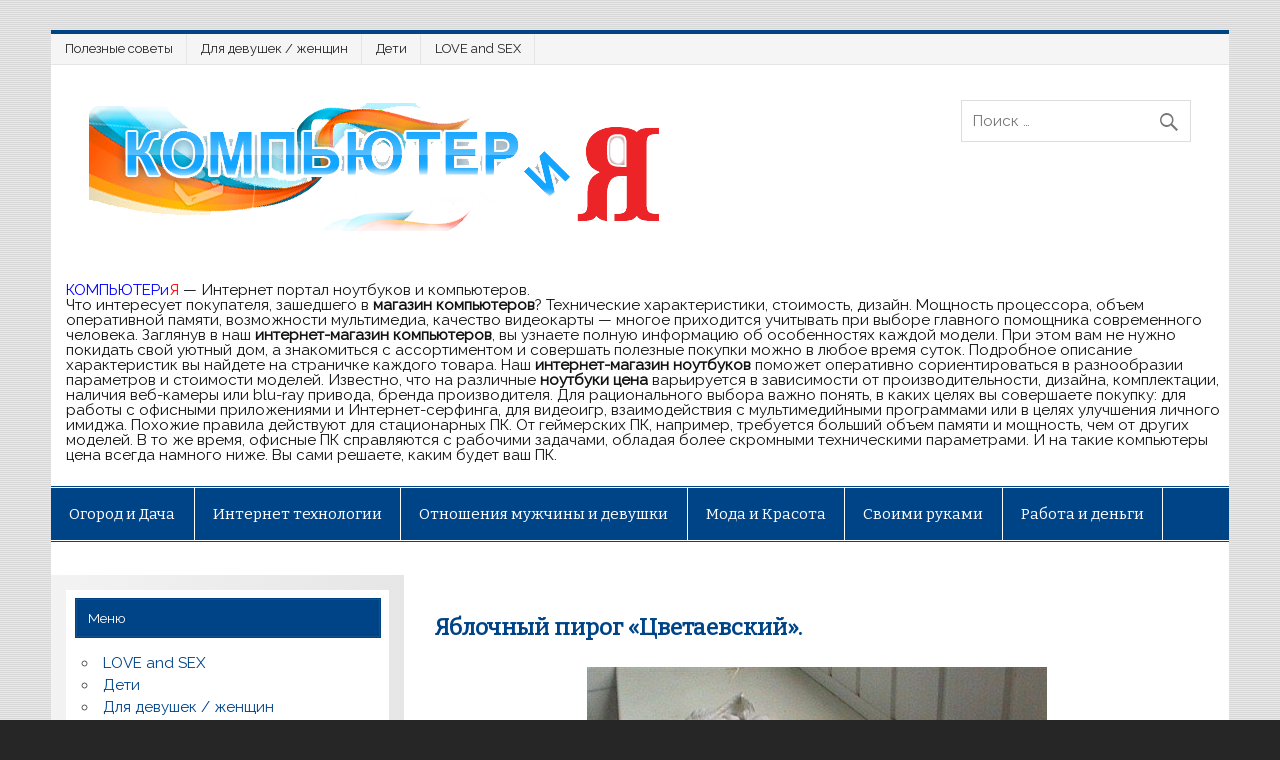

--- FILE ---
content_type: text/html
request_url: https://comp-i.ru/yablochnyj-pirog-cvetaevskij/
body_size: 30107
content:
<!DOCTYPE html><!-- HTML 5 -->
<html lang="ru-RU" prefix="og: http://ogp.me/ns#">

<head>

<meta charset="UTF-8" />

<title>Яблочный пирог «Цветаевский». - Comp-i.ru</title>


<link rel="shortcut icon" href="/favicon.ico" />
<!--[if lt IE 9]>
<script src="/wp-content/themes/smartline-lite/js/html5.js" type="text/javascript"></script>
<![endif]-->

<!--Plugin WP Missed Schedule 2013.1231.2013 Build 2014-09-13 Active - Tag 6707293c0218e2d8b7aa38d418ffa608-->

<!-- This website is patched against a big problem not solved from WordPress 2.5+ to date -->


<!-- This site is optimized with the Yoast WordPress SEO plugin v1.7.1 - https://yoast.com/wordpress/plugins/seo/ -->

<meta property="og:locale" content="ru_RU" />
<meta property="og:type" content="article" />
<meta property="og:title" content="Яблочный пирог «Цветаевский». - Comp-i.ru" />
<meta property="og:description" content="Ингредиенты:Мука пшеничная 1,5 стаканаСметана 1,5 стакана Масло сливочное 150 гСода гашеная &#189; чайной ложкиЯйцо куриное 1 штукаСахар 1 стаканЯблоки 1 кг Инструкция:1. Замешать тесто используя муку, полстакана сметаны, растопленное сливочное масло и гашеную соду.2. Для крема: слегка взбить стакан сметаны, яйцо, сахар и 2 столовые ложки муки.3. Яблоки очистить от кожуры и картофелечисткой нарезать на тонкие пластиночки. Уложить яблоки в" />
<meta property="og:url" content="/yablochnyj-pirog-cvetaevskij/" />
<meta property="og:site_name" content="Севременные идеи и секреты жизни" />
<meta property="article:section" content="Кулинарные рецепты" />
<meta property="article:published_time" content="2014-03-18T13:53:21+00:00" />
<meta property="og:image" content="/wp-content/uploads/2014/03/XNhzjA6Op9Y.jpg" />
<!-- / Yoast WordPress SEO plugin. -->




<link rel='stylesheet' id='yarppWidgetCss-css'  href='/wp-content/plugins/yet-another-related-posts-plugin/style/widget.css?ver=3.8' type='text/css' media='all' />
<link rel='stylesheet' id='smartline-lite-stylesheet-css'  href='/wp-content/themes/smartline-lite/style.css?ver=3.8' type='text/css' media='all' />
<link rel='stylesheet' id='smartline-lite-genericons-css'  href='/wp-content/themes/smartline-lite/css/genericons.css?ver=3.8' type='text/css' media='all' />
<link rel='stylesheet' id='smartline-lite-default-font-css'  href='//fonts.googleapis.com/css?family=Raleway&#038;ver=3.8' type='text/css' media='all' />
<link rel='stylesheet' id='smartline-lite-default-title-font-css'  href='//fonts.googleapis.com/css?family=Bitter&#038;ver=3.8' type='text/css' media='all' />
<link rel='stylesheet' id='yarpp-thumbnails-yarpp-thumbnail-css'  href='/wp-content/plugins/yet-another-related-posts-plugin/includes/styles_thumbnails.css.php?width=120&#038;height=120&#038;ver=4.2.4' type='text/css' media='all' />
<link rel='stylesheet' id='yarppRelatedCss-css'  href='/wp-content/plugins/yet-another-related-posts-plugin/style/related.css?ver=3.8' type='text/css' media='all' />
<script type='text/javascript' src='/wp-includes/js/jquery/jquery.js?ver=1.10.2'></script>
<script type='text/javascript' src='/wp-includes/js/jquery/jquery-migrate.min.js?ver=1.2.1'></script>
<script type='text/javascript'>
/* <![CDATA[ */
var smartline_navigation_params = {"menuTitle":"Menu"};
/* ]]> */
</script>
<script type='text/javascript' src='/wp-content/themes/smartline-lite/js/navigation.js?ver=3.8'></script>

 


<style type="text/css">
			@media only screen and (min-width: 60em) {
				#content {
					float: right;
				}
				#sidebar {
					margin-left: 0;
					margin-right: 70%;
					background: -moz-linear-gradient(left, #f3f3f3 0%, #e6e6e6 100%); /* FF3.6+ */
					background: -webkit-gradient(linear, left top, right top, color-stop(0%,#f3f3f3), color-stop(100%,#e6e6e6)); /* Chrome,Safari4+ */
					background: -webkit-linear-gradient(left, #f3f3f3 0%,#e6e6e6 100%); /* Chrome10+,Safari5.1+ */
					background: -o-linear-gradient(left, #f3f3f3 0%,#e6e6e6 100%); /* Opera 11.10+ */
					background: -ms-linear-gradient(left, #f3f3f3 0%,#e6e6e6 100%); /* IE10+ */
					background: linear-gradient(to right, #f3f3f3 0%,#e6e6e6 100%); /* W3C */
				}
					
			}
			@media only screen and (max-width: 70em) {
				#sidebar {
					margin-right: 67%;
				}
			}
		</style>
<!-- Newpost Catch ver1.1.9 -->
<link rel="stylesheet" href="/wp-content/plugins/newpost-catch/style.css" type="text/css" media="screen" />
<!-- End Newpost Catch ver1.1.9 -->
<style type="text/css" id="custom-background-css">
body.custom-background { background-color: #262626; background-image: url('/wp-content/themes/smartline-lite/images/background.png'); background-repeat: repeat; background-position: top center; background-attachment: scroll; }
</style>
</head>

<body class="single single-post postid-13385 single-format-standard custom-background">


<div id="wrapper" class="hfeed">
	
	<div id="header-wrap">
	
		<nav id="topnav" class="clearfix" role="navigation">
			<ul id="topnav-menu" class="menu"><li id="menu-item-8089" class="menu-item menu-item-type-taxonomy menu-item-object-category menu-item-8089"><a href="/caq/poleznye-sovety/">Полезные советы</a></li>
<li id="menu-item-8090" class="menu-item menu-item-type-taxonomy menu-item-object-category menu-item-8090"><a href="/caq/dlya-devushek-zhenshhin/">Для девушек / женщин</a></li>
<li id="menu-item-8091" class="menu-item menu-item-type-taxonomy menu-item-object-category menu-item-8091"><a href="/caq/deti/">Дети</a></li>
<li id="menu-item-8092" class="menu-item menu-item-type-taxonomy menu-item-object-category menu-item-8092"><a href="/caq/love-sex/">LOVE and SEX</a></li>
</ul>		</nav>
	
		<header id="header" class="clearfix" role="banner">

			<div id="logo" class="clearfix">
			
				<a href="/" title="Севременные идеи и секреты жизни" rel="home">
					<img src="/logo9.png" alt="" border="0">
				</a>
	
			</div>
			
			<div id="header-content" class="clearfix">
				
		<div id="header-search">
			
	<form role="search" method="get" class="search-form" action="/">
		<label>
			<span class="screen-reader-text">Поиск:</span>
			<input type="search" class="search-field" placeholder="Поиск &hellip;" value="" name="s">
		</label>
		<button type="submit" class="search-submit">
			<span class="genericon-search"></span>
		</button>
	</form>

		</div>

			</div>

		</header>
	
	</div>
	
	<div style="padding-left: 15px; padding-top:8px; padding-bottom:8px;">
	<h2><font color="blue">КОМПЬЮТЕРи</font><font color="red">Я</font> — Интернет портал ноутбуков и компьютеров.</h2>
				 Что интересует покупателя, зашедшего в <strong>магазин компьютеров</strong>? Технические характеристики, стоимость, дизайн. 
		 Мощность процессора, объем оперативной памяти, возможности мультимедиа, качество видеокарты — многое приходится учитывать при выборе 
		 главного помощника современного человека. Заглянув в наш <strong>интернет-магазин компьютеров</strong>, вы узнаете полную информацию об особенностях 
		 каждой модели. При этом вам не нужно покидать свой уютный дом, а знакомиться с ассортиментом и совершать полезные покупки можно в 
		 любое время суток. Подробное описание характеристик вы найдете на страничке каждого товара. Наш <strong>интернет-магазин ноутбуков</strong> поможет 
		 оперативно сориентироваться в разнообразии параметров и стоимости моделей.

Известно, что на различные <strong>ноутбуки цена</strong> варьируется в зависимости от производительности, дизайна, комплектации, наличия веб-камеры или 
blu-ray привода, бренда производителя. Для рационального выбора важно понять, в каких целях вы совершаете покупку: для работы с офисными 
приложениями и Интернет-серфинга, для видеоигр, взаимодействия с мультимедийными программами или в целях улучшения личного имиджа. Похожие 
правила действуют для стационарных ПК. От геймерских ПК, например, требуется больший объем памяти и мощность, чем от других моделей. 
В то же время, офисные ПК справляются с рабочими задачами, обладая более скромными техническими параметрами. 
И на такие компьютеры цена всегда намного ниже. Вы сами решаете, каким будет ваш ПК. 
		</div>
		
		<br>
	
	<div id="navi-wrap">
		<nav id="mainnav" class="clearfix" role="navigation">
			<ul id="mainnav-menu" class="menu"><li id="menu-item-8083" class="menu-item menu-item-type-taxonomy menu-item-object-category menu-item-8083"><a href="/caq/ogorod-i-dacha/">Огород и Дача</a></li>
<li id="menu-item-8084" class="menu-item menu-item-type-taxonomy menu-item-object-category menu-item-8084"><a href="/caq/internet-texnologii/">Интернет технологии</a></li>
<li id="menu-item-8085" class="menu-item menu-item-type-taxonomy menu-item-object-category menu-item-8085"><a href="/caq/otnosheniya-muzhchiny-i-devushki/">Отношения мужчины и девушки</a></li>
<li id="menu-item-8086" class="menu-item menu-item-type-taxonomy menu-item-object-category menu-item-8086"><a href="/caq/moda-i-krasota/">Мода и Красота</a></li>
<li id="menu-item-8087" class="menu-item menu-item-type-taxonomy menu-item-object-category menu-item-8087"><a href="/caq/svoimi-rukami/">Своими руками</a></li>
<li id="menu-item-8088" class="menu-item menu-item-type-taxonomy menu-item-object-category menu-item-8088"><a href="/caq/rabota-i-dengi/">Работа и деньги</a></li>
</ul>		</nav>
</div>

<div style="padding-left: 15px; padding-top: 10px; padding-bottom: 8px;">

<br>

</div>
	<div id="wrap" class="clearfix">
		
		<section id="content" class="primary" role="main">
		
		
	<article id="post-13385" class="post-13385 post type-post status-publish format-standard hentry category-kulinarnye-recepty">
	
		<h2 class="post-title">Яблочный пирог «Цветаевский».</h2>

		<div class="entry clearfix">
						<p><center><img src="/wp-content/uploads/2014/03/XNhzjA6Op9Y.jpg"></center><br />
Ингредиенты:<br />Мука пшеничная 1,5 стакана<br />Сметана 1,5 стакана</p>
<p>Масло сливочное 150 г<br />Сода гашеная &#189; чайной ложки<br />Яйцо куриное 1 штука<br />Сахар 1 стакан<br />Яблоки 1 кг</p>
<p>Инструкция:<br />1. Замешать тесто используя муку, полстакана сметаны, растопленное сливочное масло и гашеную соду.<br />2. Для крема: слегка взбить стакан сметаны, яйцо, сахар и 2 столовые ложки муки.<br />3. Яблоки очистить от кожуры и картофелечисткой нарезать на тонкие пластиночки.<span id="more-13385"></span> Уложить яблоки в разровненное руками по сковороде или форме тесто. Тесто получается мягкое и не липкое, его только руками и можно выложить.<br />4. Залить кремом, выпекать на среднем жару 50 минут при 180 градусах.</p>
<div class='yarpp-related'>
<h3>Так же по Теме:</h3>
<div class="yarpp-thumbnails-horizontal">
<a class='yarpp-thumbnail' href='/sloenyj-yablochnyj-pirog/' title='Слоеный яблочный пирог'>
<span class="yarpp-thumbnail-default"><img src="/wp-content/plugins/yet-another-related-posts-plugin/images/default.png"/></span><span class="yarpp-thumbnail-title">Слоеный яблочный пирог</span></a>
<a class='yarpp-thumbnail' href='/ochen-vkusnyj-pirog-na-tonkom-xrustyashhem-teste/' title='Очень вкусный пирог на тонком хрустящем тесте.'>
<span class="yarpp-thumbnail-default"><img src="/wp-content/plugins/yet-another-related-posts-plugin/images/default.png"/></span><span class="yarpp-thumbnail-title">Очень вкусный пирог на тонком хрустящем тесте.</span></a>
<a class='yarpp-thumbnail' href='/pirog-s-revenem/' title='Пирог с ревенем'>
<span class="yarpp-thumbnail-default"><img src="/wp-content/plugins/yet-another-related-posts-plugin/images/default.png"/></span><span class="yarpp-thumbnail-title">Пирог с ревенем</span></a>
<a class='yarpp-thumbnail' href='/vechernij-yablochnyj-koktejl-s-kefirom/' title='Вечерний яблочный коктейль с кефиром'>
<span class="yarpp-thumbnail-default"><img src="/wp-content/plugins/yet-another-related-posts-plugin/images/default.png"/></span><span class="yarpp-thumbnail-title">Вечерний яблочный коктейль с кефиром</span></a>
<a class='yarpp-thumbnail' href='/babushkiny-tonkie-bliny-na-moloke/' title='Бабушкины тонкие блины на молоке'>
<span class="yarpp-thumbnail-default"><img src="/wp-content/plugins/yet-another-related-posts-plugin/images/default.png"/></span><span class="yarpp-thumbnail-title">Бабушкины тонкие блины на молоке</span></a>
<a class='yarpp-thumbnail' href='/yablochnyj-kvas/' title='Яблочный квас'>
<span class="yarpp-thumbnail-default"><img src="/wp-content/plugins/yet-another-related-posts-plugin/images/default.png"/></span><span class="yarpp-thumbnail-title">Яблочный квас</span></a>
<a class='yarpp-thumbnail' href='/bananovyj-pirog/' title='Банановый пирог'>
<span class="yarpp-thumbnail-default"><img src="/wp-content/plugins/yet-another-related-posts-plugin/images/default.png"/></span><span class="yarpp-thumbnail-title">Банановый пирог</span></a>
<a class='yarpp-thumbnail' href='/ananasovyj-pirog-vverx-dnom/' title='Ананасовый пирог вверх дном'>
<span class="yarpp-thumbnail-default"><img src="/wp-content/plugins/yet-another-related-posts-plugin/images/default.png"/></span><span class="yarpp-thumbnail-title">Ананасовый пирог вверх дном</span></a>
<a class='yarpp-thumbnail' href='/krasivyj-rybnyj-pirog/' title='Красивый рыбный пирог'>
<span class="yarpp-thumbnail-default"><img src="/wp-content/plugins/yet-another-related-posts-plugin/images/default.png"/></span><span class="yarpp-thumbnail-title">Красивый рыбный пирог</span></a>
<a class='yarpp-thumbnail' href='/chizkejk-s-karamelnymi-yablokami/' title='Чизкейк с карамельными яблоками'>
<span class="yarpp-thumbnail-default"><img src="/wp-content/plugins/yet-another-related-posts-plugin/images/default.png"/></span><span class="yarpp-thumbnail-title">Чизкейк с карамельными яблоками</span></a>
</div>
</div>
			
			
<script type="text/javascript" src="//yastatic.net/share/share.js" charset="utf-8"></script>
<div class="yashare-auto-init" data-yashareL10n="ru" data-yashareType="button" data-yashareQuickServices="vkontakte,facebook,twitter,odnoklassniki,moimir,lj,friendfeed,moikrug,gplus,surfingbird"></div> 
			
			

			<!-- <rdf:RDF xmlns:rdf="http://www.w3.org/1999/02/22-rdf-syntax-ns#"
			xmlns:dc="http://purl.org/dc/elements/1.1/"
			xmlns:trackback="http://madskills.com/public/xml/rss/module/trackback/">
		<rdf:Description rdf:about="/yablochnyj-pirog-cvetaevskij/"
    dc:identifier="/yablochnyj-pirog-cvetaevskij/"
    dc:title="Яблочный пирог «Цветаевский»."
    trackback:ping="/yablochnyj-pirog-cvetaevskij/trackback/" />
</rdf:RDF> -->
			<div class="page-links"></div>			
		</div>

	</article>			
		
		</section>
		
		
	<section id="sidebar" class="secondary clearfix" role="complementary">

		<aside id="categories-2" class="widget widget_categories clearfix"><h3 class="widgettitle"><span>Меню</span></h3>		<ul>
	<li class="cat-item cat-item-18"><a href="/caq/love-sex/" title="Просмотреть все записи в рубрике &laquo;LOVE and SEX&raquo;">LOVE and SEX</a>
</li>
	<li class="cat-item cat-item-17"><a href="/caq/deti/" title="Просмотреть все записи в рубрике &laquo;Дети&raquo;">Дети</a>
</li>
	<li class="cat-item cat-item-5"><a href="/caq/dlya-devushek-zhenshhin/" title="Раздел для девушек и женщин - все секреты и советы только в этом разделе">Для девушек / женщин</a>
</li>
	<li class="cat-item cat-item-6"><a href="/caq/dom-i-semya/" title="Просмотреть все записи в рубрике &laquo;Дом и семья&raquo;">Дом и семья</a>
</li>
	<li class="cat-item cat-item-39"><a href="/caq/zhenskie-sovetyi/" title="Просмотреть все записи в рубрике &laquo;Женские советы&raquo;">Женские советы</a>
</li>
	<li class="cat-item cat-item-10"><a href="/caq/internet-texnologii/" title="Просмотреть все записи в рубрике &laquo;Интернет технологии&raquo;">Интернет технологии</a>
</li>
	<li class="cat-item cat-item-36"><a href="/caq/kulinarnye-recepty/" title="Просмотреть все записи в рубрике &laquo;Кулинарные рецепты&raquo;">Кулинарные рецепты</a>
</li>
	<li class="cat-item cat-item-9"><a href="/caq/moda-i-krasota/" title="Просмотреть все записи в рубрике &laquo;Мода и Красота&raquo;">Мода и Красота</a>
</li>
	<li class="cat-item cat-item-14"><a href="/caq/ogorod-i-dacha/" title="Все для Дачи и Огорода">Огород и Дача</a>
</li>
	<li class="cat-item cat-item-13"><a href="/caq/otnosheniya-muzhchiny-i-devushki/" title="Просмотреть все записи в рубрике &laquo;Отношения мужчины и девушки&raquo;">Отношения мужчины и девушки</a>
</li>
	<li class="cat-item cat-item-2"><a href="/caq/poleznye-sovety/" title="Все самое нужное и полезное">Полезные советы</a>
</li>
	<li class="cat-item cat-item-16"><a href="/caq/psixologiya/" title="Психология">Психология</a>
</li>
	<li class="cat-item cat-item-7"><a href="/caq/rabota-i-dengi/" title="Просмотреть все записи в рубрике &laquo;Работа и деньги&raquo;">Работа и деньги</a>
</li>
	<li class="cat-item cat-item-8"><a href="/caq/svoimi-rukami/" title="Просмотреть все записи в рубрике &laquo;Своими руками&raquo;">Своими руками</a>
</li>
	<li class="cat-item cat-item-11"><a href="/caq/stroitelstvo-i-remont/" title="Просмотреть все записи в рубрике &laquo;Строительство и ремонт&raquo;">Строительство и ремонт</a>
</li>
		</ul>
</aside><aside id="newpostcatch-3" class="widget widget_newpostcatch clearfix"><h3 class="widgettitle"><span>Мода 2014</span></h3><ul id="npcatch" >
<li>
<a href="/vybiraem-shampun/" title="Выбираем шампунь" >
<img src="/wp-content/uploads/2014/10/523-2-500x329.jpg" width="180" height="180" alt="Выбираем шампунь" title="Выбираем шампунь"  />
</a>
<span class="title"><a href="/vybiraem-shampun/" title="Выбираем шампунь">Выбираем шампунь</a></span>
</li>
<li>
<a href="/uluchshaem-formu-nog/" title="Улучшаем форму ног" >
<img src="/wp-content/uploads/2014/10/thin.jpg" width="180" height="180" alt="Улучшаем форму ног" title="Улучшаем форму ног"  />
</a>
<span class="title"><a href="/uluchshaem-formu-nog/" title="Улучшаем форму ног">Улучшаем форму ног</a></span>
</li>
<li>
<a href="/sekrety-molodosti-i-krasoty-ruk/" title="Секреты молодости и красоты рук" >
<img src="/wp-content/uploads/2014/10/3a46c8d1c85fab2541d36b6931036ace-500x332.jpg" width="180" height="180" alt="Секреты молодости и красоты рук" title="Секреты молодости и красоты рук"  />
</a>
<span class="title"><a href="/sekrety-molodosti-i-krasoty-ruk/" title="Секреты молодости и красоты рук">Секреты молодости и красоты рук</a></span>
</li>
<li>
<a href="/vakuumnye-banki-ot-cellyulita/" title="Вакуумные банки от целлюлита" >
<img src="/wp-content/uploads/2014/06/DF2QjAvlvy.jpg" width="180" height="180" alt="Вакуумные банки от целлюлита" title="Вакуумные банки от целлюлита"  />
</a>
<span class="title"><a href="/vakuumnye-banki-ot-cellyulita/" title="Вакуумные банки от целлюлита">Вакуумные банки от целлюлита</a></span>
</li>
</ul>

</aside>		<aside id="recent-posts-2" class="widget widget_recent_entries clearfix">		<h3 class="widgettitle"><span>Свежие новости</span></h3>		<ul>
					<li>
				<a href="/yagodnye-pirogi-v-multivarke-xoroshi/">Ягодные пироги в мультиварке хороши)</a>
						</li>
					<li>
				<a href="/zelenyj-svetofor-otechestvennym-sortam-kanny-sadovoj/">Зеленый светофор отечественным сортам канны садовой</a>
						</li>
					<li>
				<a href="/gadaniya-v-novogodnyuyu-noch/">Гадания в новогоднюю ночь</a>
						</li>
					<li>
				<a href="/podelki-iz-makaron-svoimi-rukami/">Поделки из макарон своими руками</a>
						</li>
					<li>
				<a href="/kak-vybrat-blok-pitaniya-dlya-kompyutera/">Как выбрать блок питания для компьютера</a>
						</li>
					<li>
				<a href="/sedobnaya-novogodnyaya-elka-idei-dlya-prazdnichnogo-stola/">Съедобная новогодняя елка: идеи для праздничного стола</a>
						</li>
					<li>
				<a href="/otdelka-sten-dekorativnoj-shtukaturkoj/">Отделка стен декоративной штукатуркой</a>
						</li>
					<li>
				<a href="/kak-vyzhit-bez-elektrichestva-v-zanesennoj-snegom-derevne/">Как выжить без электричества в занесенной снегом деревне</a>
						</li>
					<li>
				<a href="/kak-vybrat-cifrovuyu-pristavku-dlya-televizora/">Как выбрать цифровую приставку для телевизора</a>
						</li>
					<li>
				<a href="/konkursy-dlya-molodezhi-na-novyj-god-2015/">Конкурсы для молодежи на Новый год 2015</a>
						</li>
					<li>
				<a href="/kak-vybrat-processor-2013-2014/">Как выбрать процессор 2013-2014</a>
						</li>
					<li>
				<a href="/kak-vybrat-plastikovye-okna/">Как выбрать пластиковые окна</a>
						</li>
					<li>
				<a href="/cokolnyj-sajding-pod-kamen-kirpich/">Цокольный сайдинг под камень (кирпич)</a>
						</li>
					<li>
				<a href="/kak-bystro-progret-dachnyj-domik-3-vazhnyx-usloviya/">Как быстро прогреть дачный домик: 3 важных условия</a>
						</li>
					<li>
				<a href="/kak-vybrat-mikrovolnovuyu-pech-2014/">Как выбрать микроволновую печь 2014</a>
						</li>
					<li>
				<a href="/kak-krasivo-upakovat-novogodnij-podarok/">Как красиво упаковать новогодний подарок</a>
						</li>
					<li>
				<a href="/chto-podarit-uchitelyu-na-novyj-god-2015/">Что подарить учителю на Новый год 2015</a>
						</li>
					<li>
				<a href="/ukrasheniya-blyud-na-novyj-god/">Украшения блюд на Новый год</a>
						</li>
					<li>
				<a href="/podelki-iz-fruktov-svoimi-rukami/">Поделки из фруктов своими руками</a>
						</li>
					<li>
				<a href="/gde-zhivet-optimizm/">Где живет оптимизм</a>
						</li>
				</ul>
		</aside><aside id="newpostcatch-2" class="widget widget_newpostcatch clearfix"><h3 class="widgettitle"><span>Работа не волк</span></h3><ul id="npcatch" >
<li>
<a href="/kak-stat-xudozhnikom/" title="Как стать художником" >
<img src="/wp-content/uploads/2014/04/545Y2ZcfUY.jpg" width="180" height="180" alt="Как стать художником" title="Как стать художником"  />
</a>
<span class="title"><a href="/kak-stat-xudozhnikom/" title="Как стать художником">Как стать художником</a></span>
</li>
<li>
<a href="/professiya-stolyar/" title="Профессия столяр" >
<img src="/wp-content/uploads/2014/04/JY0yih4eEp.jpg" width="180" height="180" alt="Профессия столяр" title="Профессия столяр"  />
</a>
<span class="title"><a href="/professiya-stolyar/" title="Профессия столяр">Профессия столяр</a></span>
</li>
<li>
<a href="/professiya-bajer/" title="Профессия байер" >
<img src="/wp-content/uploads/2014/04/MZDXbODfh3.jpg" width="180" height="180" alt="Профессия байер" title="Профессия байер"  />
</a>
<span class="title"><a href="/professiya-bajer/" title="Профессия байер">Профессия байер</a></span>
</li>
<li>
<a href="/professiya-malyar/" title="Профессия маляр" >
<img src="/wp-content/uploads/2014/04/tXKZch7ZCJ.jpg" width="180" height="180" alt="Профессия маляр" title="Профессия маляр"  />
</a>
<span class="title"><a href="/professiya-malyar/" title="Профессия маляр">Профессия маляр</a></span>
</li>
</ul>

</aside>
	</section>
<br>

	</div>
	
<div style="height: 20px;"></div>
<div align="center">
<script async="async" src="https://w.uptolike.com/widgets/v1/zp.js?pid=lf1796977929b5bf9a8e9f224a3f4149fc257e8345" type="text/javascript"></script> <script type="text/javascript">
<!--
var _acic={dataProvider:10};(function(){var e=document.createElement("script");e.type="text/javascript";e.async=true;e.src="https://www.acint.net/aci.js";var t=document.getElementsByTagName("script")[0];t.parentNode.insertBefore(e,t)})()
//-->
</script>  
<br><br></div>

<footer id="footer" class="clearfix" role="contentinfo">
<div id="credit-link">На нашем сайте есть <strong>полезная информация</strong>, которая пригодится для каждого, 
каждый день мы обновляем и стараемся искать и писать только проверенную и нужную информацию, поможем научить начинающих строителей по 
<strong>оформлению интерьера</strong>, <strong>строительство дома своими руками</strong> и многому другому.
Так же на сайте присутствуют разделы: <strong>Домашний очаг</strong>, <strong>полезные поделки своими руками</strong>, 
<strong>мода и красота для девушек</strong>, работа и карьера и другие...
<br><br>&copy; 2010 - 2024 - Все права защищены. <a href="/">Comp-i.ru</a> Все материалы на сайте предназначены для лиц старше 16 лет.
<br><br>
<noindex>
<script async="async" src="https://w.uptolike.com/widgets/v1/zp.js?pid=1572656" type="text/javascript"></script>

<!--LiveInternet counter--><script type="text/javascript"><!--
document.write("<a href='//www.liveinternet.ru/click' "+
"target=_blank><img src='//counter.yadro.ru/hit?t17.1;r"+
escape(document.referrer)+((typeof(screen)=="undefined")?"":
";s"+screen.width+"*"+screen.height+"*"+(screen.colorDepth?
screen.colorDepth:screen.pixelDepth))+";u"+escape(document.URL)+
";"+Math.random()+
"' alt='' title='LiveInternet: показано число просмотров за 24"+
" часа, посетителей за 24 часа и за сегодня' "+
"border='0' width='88' height='31'><\/a>")
//--></script><!--/LiveInternet-->
</noindex>
</div>
</footer>
</div>

</body>
</html>

--- FILE ---
content_type: application/javascript;charset=utf-8
request_url: https://w.uptolike.com/widgets/v1/version.js?cb=cb__utl_cb_share_1764272697039623
body_size: 396
content:
cb__utl_cb_share_1764272697039623('1ea92d09c43527572b24fe052f11127b');